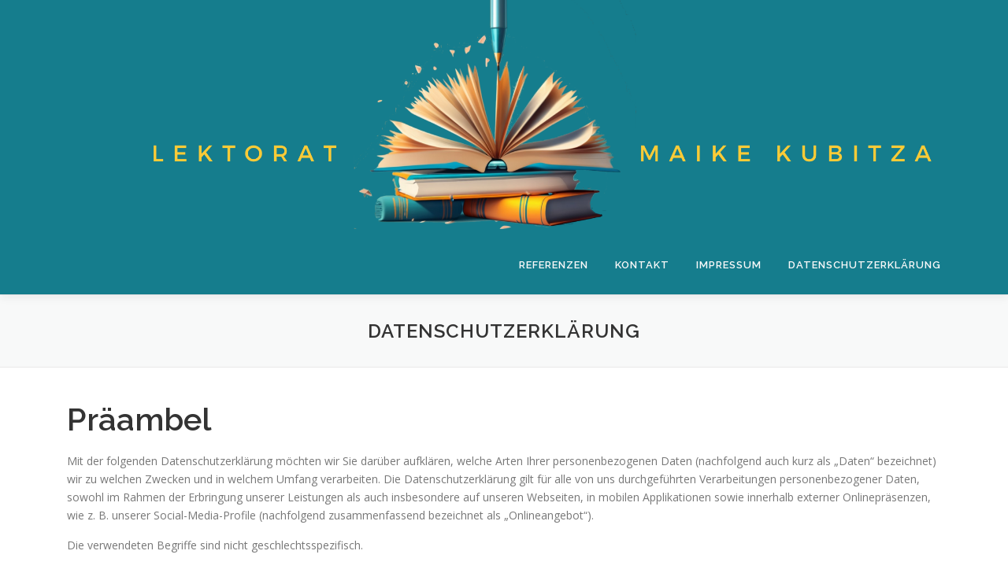

--- FILE ---
content_type: text/html; charset=UTF-8
request_url: http://lektorat.buecherhausen.de/datenschutzerklaerung/
body_size: 16933
content:
<!DOCTYPE html>
<html lang="de">
<head>
<meta charset="UTF-8">
<meta name="viewport" content="width=device-width, initial-scale=1">
<link rel="profile" href="http://gmpg.org/xfn/11">
<title>Datenschutzerklärung &#8211; Lektorat Maike Kubitza</title>
<meta name='robots' content='max-image-preview:large' />
<link rel='dns-prefetch' href='//fonts.googleapis.com' />
<link rel="alternate" type="application/rss+xml" title="Lektorat Maike Kubitza &raquo; Feed" href="http://lektorat.buecherhausen.de/feed/" />
<link rel="alternate" type="application/rss+xml" title="Lektorat Maike Kubitza &raquo; Kommentar-Feed" href="http://lektorat.buecherhausen.de/comments/feed/" />
<script type="text/javascript">
window._wpemojiSettings = {"baseUrl":"https:\/\/s.w.org\/images\/core\/emoji\/14.0.0\/72x72\/","ext":".png","svgUrl":"https:\/\/s.w.org\/images\/core\/emoji\/14.0.0\/svg\/","svgExt":".svg","source":{"concatemoji":"http:\/\/lektorat.buecherhausen.de\/wp-includes\/js\/wp-emoji-release.min.js?ver=6.3.7"}};
/*! This file is auto-generated */
!function(i,n){var o,s,e;function c(e){try{var t={supportTests:e,timestamp:(new Date).valueOf()};sessionStorage.setItem(o,JSON.stringify(t))}catch(e){}}function p(e,t,n){e.clearRect(0,0,e.canvas.width,e.canvas.height),e.fillText(t,0,0);var t=new Uint32Array(e.getImageData(0,0,e.canvas.width,e.canvas.height).data),r=(e.clearRect(0,0,e.canvas.width,e.canvas.height),e.fillText(n,0,0),new Uint32Array(e.getImageData(0,0,e.canvas.width,e.canvas.height).data));return t.every(function(e,t){return e===r[t]})}function u(e,t,n){switch(t){case"flag":return n(e,"\ud83c\udff3\ufe0f\u200d\u26a7\ufe0f","\ud83c\udff3\ufe0f\u200b\u26a7\ufe0f")?!1:!n(e,"\ud83c\uddfa\ud83c\uddf3","\ud83c\uddfa\u200b\ud83c\uddf3")&&!n(e,"\ud83c\udff4\udb40\udc67\udb40\udc62\udb40\udc65\udb40\udc6e\udb40\udc67\udb40\udc7f","\ud83c\udff4\u200b\udb40\udc67\u200b\udb40\udc62\u200b\udb40\udc65\u200b\udb40\udc6e\u200b\udb40\udc67\u200b\udb40\udc7f");case"emoji":return!n(e,"\ud83e\udef1\ud83c\udffb\u200d\ud83e\udef2\ud83c\udfff","\ud83e\udef1\ud83c\udffb\u200b\ud83e\udef2\ud83c\udfff")}return!1}function f(e,t,n){var r="undefined"!=typeof WorkerGlobalScope&&self instanceof WorkerGlobalScope?new OffscreenCanvas(300,150):i.createElement("canvas"),a=r.getContext("2d",{willReadFrequently:!0}),o=(a.textBaseline="top",a.font="600 32px Arial",{});return e.forEach(function(e){o[e]=t(a,e,n)}),o}function t(e){var t=i.createElement("script");t.src=e,t.defer=!0,i.head.appendChild(t)}"undefined"!=typeof Promise&&(o="wpEmojiSettingsSupports",s=["flag","emoji"],n.supports={everything:!0,everythingExceptFlag:!0},e=new Promise(function(e){i.addEventListener("DOMContentLoaded",e,{once:!0})}),new Promise(function(t){var n=function(){try{var e=JSON.parse(sessionStorage.getItem(o));if("object"==typeof e&&"number"==typeof e.timestamp&&(new Date).valueOf()<e.timestamp+604800&&"object"==typeof e.supportTests)return e.supportTests}catch(e){}return null}();if(!n){if("undefined"!=typeof Worker&&"undefined"!=typeof OffscreenCanvas&&"undefined"!=typeof URL&&URL.createObjectURL&&"undefined"!=typeof Blob)try{var e="postMessage("+f.toString()+"("+[JSON.stringify(s),u.toString(),p.toString()].join(",")+"));",r=new Blob([e],{type:"text/javascript"}),a=new Worker(URL.createObjectURL(r),{name:"wpTestEmojiSupports"});return void(a.onmessage=function(e){c(n=e.data),a.terminate(),t(n)})}catch(e){}c(n=f(s,u,p))}t(n)}).then(function(e){for(var t in e)n.supports[t]=e[t],n.supports.everything=n.supports.everything&&n.supports[t],"flag"!==t&&(n.supports.everythingExceptFlag=n.supports.everythingExceptFlag&&n.supports[t]);n.supports.everythingExceptFlag=n.supports.everythingExceptFlag&&!n.supports.flag,n.DOMReady=!1,n.readyCallback=function(){n.DOMReady=!0}}).then(function(){return e}).then(function(){var e;n.supports.everything||(n.readyCallback(),(e=n.source||{}).concatemoji?t(e.concatemoji):e.wpemoji&&e.twemoji&&(t(e.twemoji),t(e.wpemoji)))}))}((window,document),window._wpemojiSettings);
</script>
<style type="text/css">
img.wp-smiley,
img.emoji {
	display: inline !important;
	border: none !important;
	box-shadow: none !important;
	height: 1em !important;
	width: 1em !important;
	margin: 0 0.07em !important;
	vertical-align: -0.1em !important;
	background: none !important;
	padding: 0 !important;
}
</style>
	<link rel='stylesheet' id='wp-block-library-css' href='http://lektorat.buecherhausen.de/wp-includes/css/dist/block-library/style.min.css?ver=6.3.7' type='text/css' media='all' />
<style id='wp-block-library-theme-inline-css' type='text/css'>
.wp-block-audio figcaption{color:#555;font-size:13px;text-align:center}.is-dark-theme .wp-block-audio figcaption{color:hsla(0,0%,100%,.65)}.wp-block-audio{margin:0 0 1em}.wp-block-code{border:1px solid #ccc;border-radius:4px;font-family:Menlo,Consolas,monaco,monospace;padding:.8em 1em}.wp-block-embed figcaption{color:#555;font-size:13px;text-align:center}.is-dark-theme .wp-block-embed figcaption{color:hsla(0,0%,100%,.65)}.wp-block-embed{margin:0 0 1em}.blocks-gallery-caption{color:#555;font-size:13px;text-align:center}.is-dark-theme .blocks-gallery-caption{color:hsla(0,0%,100%,.65)}.wp-block-image figcaption{color:#555;font-size:13px;text-align:center}.is-dark-theme .wp-block-image figcaption{color:hsla(0,0%,100%,.65)}.wp-block-image{margin:0 0 1em}.wp-block-pullquote{border-bottom:4px solid;border-top:4px solid;color:currentColor;margin-bottom:1.75em}.wp-block-pullquote cite,.wp-block-pullquote footer,.wp-block-pullquote__citation{color:currentColor;font-size:.8125em;font-style:normal;text-transform:uppercase}.wp-block-quote{border-left:.25em solid;margin:0 0 1.75em;padding-left:1em}.wp-block-quote cite,.wp-block-quote footer{color:currentColor;font-size:.8125em;font-style:normal;position:relative}.wp-block-quote.has-text-align-right{border-left:none;border-right:.25em solid;padding-left:0;padding-right:1em}.wp-block-quote.has-text-align-center{border:none;padding-left:0}.wp-block-quote.is-large,.wp-block-quote.is-style-large,.wp-block-quote.is-style-plain{border:none}.wp-block-search .wp-block-search__label{font-weight:700}.wp-block-search__button{border:1px solid #ccc;padding:.375em .625em}:where(.wp-block-group.has-background){padding:1.25em 2.375em}.wp-block-separator.has-css-opacity{opacity:.4}.wp-block-separator{border:none;border-bottom:2px solid;margin-left:auto;margin-right:auto}.wp-block-separator.has-alpha-channel-opacity{opacity:1}.wp-block-separator:not(.is-style-wide):not(.is-style-dots){width:100px}.wp-block-separator.has-background:not(.is-style-dots){border-bottom:none;height:1px}.wp-block-separator.has-background:not(.is-style-wide):not(.is-style-dots){height:2px}.wp-block-table{margin:0 0 1em}.wp-block-table td,.wp-block-table th{word-break:normal}.wp-block-table figcaption{color:#555;font-size:13px;text-align:center}.is-dark-theme .wp-block-table figcaption{color:hsla(0,0%,100%,.65)}.wp-block-video figcaption{color:#555;font-size:13px;text-align:center}.is-dark-theme .wp-block-video figcaption{color:hsla(0,0%,100%,.65)}.wp-block-video{margin:0 0 1em}.wp-block-template-part.has-background{margin-bottom:0;margin-top:0;padding:1.25em 2.375em}
</style>
<style id='classic-theme-styles-inline-css' type='text/css'>
/*! This file is auto-generated */
.wp-block-button__link{color:#fff;background-color:#32373c;border-radius:9999px;box-shadow:none;text-decoration:none;padding:calc(.667em + 2px) calc(1.333em + 2px);font-size:1.125em}.wp-block-file__button{background:#32373c;color:#fff;text-decoration:none}
</style>
<style id='global-styles-inline-css' type='text/css'>
body{--wp--preset--color--black: #000000;--wp--preset--color--cyan-bluish-gray: #abb8c3;--wp--preset--color--white: #ffffff;--wp--preset--color--pale-pink: #f78da7;--wp--preset--color--vivid-red: #cf2e2e;--wp--preset--color--luminous-vivid-orange: #ff6900;--wp--preset--color--luminous-vivid-amber: #fcb900;--wp--preset--color--light-green-cyan: #7bdcb5;--wp--preset--color--vivid-green-cyan: #00d084;--wp--preset--color--pale-cyan-blue: #8ed1fc;--wp--preset--color--vivid-cyan-blue: #0693e3;--wp--preset--color--vivid-purple: #9b51e0;--wp--preset--gradient--vivid-cyan-blue-to-vivid-purple: linear-gradient(135deg,rgba(6,147,227,1) 0%,rgb(155,81,224) 100%);--wp--preset--gradient--light-green-cyan-to-vivid-green-cyan: linear-gradient(135deg,rgb(122,220,180) 0%,rgb(0,208,130) 100%);--wp--preset--gradient--luminous-vivid-amber-to-luminous-vivid-orange: linear-gradient(135deg,rgba(252,185,0,1) 0%,rgba(255,105,0,1) 100%);--wp--preset--gradient--luminous-vivid-orange-to-vivid-red: linear-gradient(135deg,rgba(255,105,0,1) 0%,rgb(207,46,46) 100%);--wp--preset--gradient--very-light-gray-to-cyan-bluish-gray: linear-gradient(135deg,rgb(238,238,238) 0%,rgb(169,184,195) 100%);--wp--preset--gradient--cool-to-warm-spectrum: linear-gradient(135deg,rgb(74,234,220) 0%,rgb(151,120,209) 20%,rgb(207,42,186) 40%,rgb(238,44,130) 60%,rgb(251,105,98) 80%,rgb(254,248,76) 100%);--wp--preset--gradient--blush-light-purple: linear-gradient(135deg,rgb(255,206,236) 0%,rgb(152,150,240) 100%);--wp--preset--gradient--blush-bordeaux: linear-gradient(135deg,rgb(254,205,165) 0%,rgb(254,45,45) 50%,rgb(107,0,62) 100%);--wp--preset--gradient--luminous-dusk: linear-gradient(135deg,rgb(255,203,112) 0%,rgb(199,81,192) 50%,rgb(65,88,208) 100%);--wp--preset--gradient--pale-ocean: linear-gradient(135deg,rgb(255,245,203) 0%,rgb(182,227,212) 50%,rgb(51,167,181) 100%);--wp--preset--gradient--electric-grass: linear-gradient(135deg,rgb(202,248,128) 0%,rgb(113,206,126) 100%);--wp--preset--gradient--midnight: linear-gradient(135deg,rgb(2,3,129) 0%,rgb(40,116,252) 100%);--wp--preset--font-size--small: 13px;--wp--preset--font-size--medium: 20px;--wp--preset--font-size--large: 36px;--wp--preset--font-size--x-large: 42px;--wp--preset--spacing--20: 0.44rem;--wp--preset--spacing--30: 0.67rem;--wp--preset--spacing--40: 1rem;--wp--preset--spacing--50: 1.5rem;--wp--preset--spacing--60: 2.25rem;--wp--preset--spacing--70: 3.38rem;--wp--preset--spacing--80: 5.06rem;--wp--preset--shadow--natural: 6px 6px 9px rgba(0, 0, 0, 0.2);--wp--preset--shadow--deep: 12px 12px 50px rgba(0, 0, 0, 0.4);--wp--preset--shadow--sharp: 6px 6px 0px rgba(0, 0, 0, 0.2);--wp--preset--shadow--outlined: 6px 6px 0px -3px rgba(255, 255, 255, 1), 6px 6px rgba(0, 0, 0, 1);--wp--preset--shadow--crisp: 6px 6px 0px rgba(0, 0, 0, 1);}:where(.is-layout-flex){gap: 0.5em;}:where(.is-layout-grid){gap: 0.5em;}body .is-layout-flow > .alignleft{float: left;margin-inline-start: 0;margin-inline-end: 2em;}body .is-layout-flow > .alignright{float: right;margin-inline-start: 2em;margin-inline-end: 0;}body .is-layout-flow > .aligncenter{margin-left: auto !important;margin-right: auto !important;}body .is-layout-constrained > .alignleft{float: left;margin-inline-start: 0;margin-inline-end: 2em;}body .is-layout-constrained > .alignright{float: right;margin-inline-start: 2em;margin-inline-end: 0;}body .is-layout-constrained > .aligncenter{margin-left: auto !important;margin-right: auto !important;}body .is-layout-constrained > :where(:not(.alignleft):not(.alignright):not(.alignfull)){max-width: var(--wp--style--global--content-size);margin-left: auto !important;margin-right: auto !important;}body .is-layout-constrained > .alignwide{max-width: var(--wp--style--global--wide-size);}body .is-layout-flex{display: flex;}body .is-layout-flex{flex-wrap: wrap;align-items: center;}body .is-layout-flex > *{margin: 0;}body .is-layout-grid{display: grid;}body .is-layout-grid > *{margin: 0;}:where(.wp-block-columns.is-layout-flex){gap: 2em;}:where(.wp-block-columns.is-layout-grid){gap: 2em;}:where(.wp-block-post-template.is-layout-flex){gap: 1.25em;}:where(.wp-block-post-template.is-layout-grid){gap: 1.25em;}.has-black-color{color: var(--wp--preset--color--black) !important;}.has-cyan-bluish-gray-color{color: var(--wp--preset--color--cyan-bluish-gray) !important;}.has-white-color{color: var(--wp--preset--color--white) !important;}.has-pale-pink-color{color: var(--wp--preset--color--pale-pink) !important;}.has-vivid-red-color{color: var(--wp--preset--color--vivid-red) !important;}.has-luminous-vivid-orange-color{color: var(--wp--preset--color--luminous-vivid-orange) !important;}.has-luminous-vivid-amber-color{color: var(--wp--preset--color--luminous-vivid-amber) !important;}.has-light-green-cyan-color{color: var(--wp--preset--color--light-green-cyan) !important;}.has-vivid-green-cyan-color{color: var(--wp--preset--color--vivid-green-cyan) !important;}.has-pale-cyan-blue-color{color: var(--wp--preset--color--pale-cyan-blue) !important;}.has-vivid-cyan-blue-color{color: var(--wp--preset--color--vivid-cyan-blue) !important;}.has-vivid-purple-color{color: var(--wp--preset--color--vivid-purple) !important;}.has-black-background-color{background-color: var(--wp--preset--color--black) !important;}.has-cyan-bluish-gray-background-color{background-color: var(--wp--preset--color--cyan-bluish-gray) !important;}.has-white-background-color{background-color: var(--wp--preset--color--white) !important;}.has-pale-pink-background-color{background-color: var(--wp--preset--color--pale-pink) !important;}.has-vivid-red-background-color{background-color: var(--wp--preset--color--vivid-red) !important;}.has-luminous-vivid-orange-background-color{background-color: var(--wp--preset--color--luminous-vivid-orange) !important;}.has-luminous-vivid-amber-background-color{background-color: var(--wp--preset--color--luminous-vivid-amber) !important;}.has-light-green-cyan-background-color{background-color: var(--wp--preset--color--light-green-cyan) !important;}.has-vivid-green-cyan-background-color{background-color: var(--wp--preset--color--vivid-green-cyan) !important;}.has-pale-cyan-blue-background-color{background-color: var(--wp--preset--color--pale-cyan-blue) !important;}.has-vivid-cyan-blue-background-color{background-color: var(--wp--preset--color--vivid-cyan-blue) !important;}.has-vivid-purple-background-color{background-color: var(--wp--preset--color--vivid-purple) !important;}.has-black-border-color{border-color: var(--wp--preset--color--black) !important;}.has-cyan-bluish-gray-border-color{border-color: var(--wp--preset--color--cyan-bluish-gray) !important;}.has-white-border-color{border-color: var(--wp--preset--color--white) !important;}.has-pale-pink-border-color{border-color: var(--wp--preset--color--pale-pink) !important;}.has-vivid-red-border-color{border-color: var(--wp--preset--color--vivid-red) !important;}.has-luminous-vivid-orange-border-color{border-color: var(--wp--preset--color--luminous-vivid-orange) !important;}.has-luminous-vivid-amber-border-color{border-color: var(--wp--preset--color--luminous-vivid-amber) !important;}.has-light-green-cyan-border-color{border-color: var(--wp--preset--color--light-green-cyan) !important;}.has-vivid-green-cyan-border-color{border-color: var(--wp--preset--color--vivid-green-cyan) !important;}.has-pale-cyan-blue-border-color{border-color: var(--wp--preset--color--pale-cyan-blue) !important;}.has-vivid-cyan-blue-border-color{border-color: var(--wp--preset--color--vivid-cyan-blue) !important;}.has-vivid-purple-border-color{border-color: var(--wp--preset--color--vivid-purple) !important;}.has-vivid-cyan-blue-to-vivid-purple-gradient-background{background: var(--wp--preset--gradient--vivid-cyan-blue-to-vivid-purple) !important;}.has-light-green-cyan-to-vivid-green-cyan-gradient-background{background: var(--wp--preset--gradient--light-green-cyan-to-vivid-green-cyan) !important;}.has-luminous-vivid-amber-to-luminous-vivid-orange-gradient-background{background: var(--wp--preset--gradient--luminous-vivid-amber-to-luminous-vivid-orange) !important;}.has-luminous-vivid-orange-to-vivid-red-gradient-background{background: var(--wp--preset--gradient--luminous-vivid-orange-to-vivid-red) !important;}.has-very-light-gray-to-cyan-bluish-gray-gradient-background{background: var(--wp--preset--gradient--very-light-gray-to-cyan-bluish-gray) !important;}.has-cool-to-warm-spectrum-gradient-background{background: var(--wp--preset--gradient--cool-to-warm-spectrum) !important;}.has-blush-light-purple-gradient-background{background: var(--wp--preset--gradient--blush-light-purple) !important;}.has-blush-bordeaux-gradient-background{background: var(--wp--preset--gradient--blush-bordeaux) !important;}.has-luminous-dusk-gradient-background{background: var(--wp--preset--gradient--luminous-dusk) !important;}.has-pale-ocean-gradient-background{background: var(--wp--preset--gradient--pale-ocean) !important;}.has-electric-grass-gradient-background{background: var(--wp--preset--gradient--electric-grass) !important;}.has-midnight-gradient-background{background: var(--wp--preset--gradient--midnight) !important;}.has-small-font-size{font-size: var(--wp--preset--font-size--small) !important;}.has-medium-font-size{font-size: var(--wp--preset--font-size--medium) !important;}.has-large-font-size{font-size: var(--wp--preset--font-size--large) !important;}.has-x-large-font-size{font-size: var(--wp--preset--font-size--x-large) !important;}
.wp-block-navigation a:where(:not(.wp-element-button)){color: inherit;}
:where(.wp-block-post-template.is-layout-flex){gap: 1.25em;}:where(.wp-block-post-template.is-layout-grid){gap: 1.25em;}
:where(.wp-block-columns.is-layout-flex){gap: 2em;}:where(.wp-block-columns.is-layout-grid){gap: 2em;}
.wp-block-pullquote{font-size: 1.5em;line-height: 1.6;}
</style>
<link rel='stylesheet' id='onepress-fonts-css' href='https://fonts.googleapis.com/css?family=Raleway%3A400%2C500%2C600%2C700%2C300%2C100%2C800%2C900%7COpen+Sans%3A400%2C300%2C300italic%2C400italic%2C600%2C600italic%2C700%2C700italic&#038;subset=latin%2Clatin-ext&#038;display=swap&#038;ver=2.3.12' type='text/css' media='all' />
<link rel='stylesheet' id='onepress-animate-css' href='http://lektorat.buecherhausen.de/wp-content/themes/onepress/assets/css/animate.min.css?ver=2.3.12' type='text/css' media='all' />
<link rel='stylesheet' id='onepress-fa-css' href='http://lektorat.buecherhausen.de/wp-content/themes/onepress/assets/fontawesome-v6/css/all.min.css?ver=6.5.1' type='text/css' media='all' />
<link rel='stylesheet' id='onepress-fa-shims-css' href='http://lektorat.buecherhausen.de/wp-content/themes/onepress/assets/fontawesome-v6/css/v4-shims.min.css?ver=6.5.1' type='text/css' media='all' />
<link rel='stylesheet' id='onepress-bootstrap-css' href='http://lektorat.buecherhausen.de/wp-content/themes/onepress/assets/css/bootstrap.min.css?ver=2.3.12' type='text/css' media='all' />
<link rel='stylesheet' id='onepress-style-css' href='http://lektorat.buecherhausen.de/wp-content/themes/onepress/style.css?ver=6.3.7' type='text/css' media='all' />
<style id='onepress-style-inline-css' type='text/css'>
#main .video-section section.hero-slideshow-wrapper{background:transparent}.hero-slideshow-wrapper:after{position:absolute;top:0px;left:0px;width:100%;height:100%;background-color:rgba(0,0,0,0.3);display:block;content:""}#parallax-hero .jarallax-container .parallax-bg:before{background-color:rgba(0,0,0,0.3)}.body-desktop .parallax-hero .hero-slideshow-wrapper:after{display:none!important}#parallax-hero>.parallax-bg::before{background-color:rgba(0,0,0,0.3);opacity:1}.body-desktop .parallax-hero .hero-slideshow-wrapper:after{display:none!important}a,.screen-reader-text:hover,.screen-reader-text:active,.screen-reader-text:focus,.header-social a,.onepress-menu a:hover,.onepress-menu ul li a:hover,.onepress-menu li.onepress-current-item>a,.onepress-menu ul li.current-menu-item>a,.onepress-menu>li a.menu-actived,.onepress-menu.onepress-menu-mobile li.onepress-current-item>a,.site-footer a,.site-footer .footer-social a:hover,.site-footer .btt a:hover,.highlight,#comments .comment .comment-wrapper .comment-meta .comment-time:hover,#comments .comment .comment-wrapper .comment-meta .comment-reply-link:hover,#comments .comment .comment-wrapper .comment-meta .comment-edit-link:hover,.btn-theme-primary-outline,.sidebar .widget a:hover,.section-services .service-item .service-image i,.counter_item .counter__number,.team-member .member-thumb .member-profile a:hover,.icon-background-default{color:#157d8d}input[type="reset"],input[type="submit"],input[type="submit"],input[type="reset"]:hover,input[type="submit"]:hover,input[type="submit"]:hover .nav-links a:hover,.btn-theme-primary,.btn-theme-primary-outline:hover,.section-testimonials .card-theme-primary,.woocommerce #respond input#submit,.woocommerce a.button,.woocommerce button.button,.woocommerce input.button,.woocommerce button.button.alt,.pirate-forms-submit-button,.pirate-forms-submit-button:hover,input[type="reset"],input[type="submit"],input[type="submit"],.pirate-forms-submit-button,.contact-form div.wpforms-container-full .wpforms-form .wpforms-submit,.contact-form div.wpforms-container-full .wpforms-form .wpforms-submit:hover,.nav-links a:hover,.nav-links a.current,.nav-links .page-numbers:hover,.nav-links .page-numbers.current{background:#157d8d}.btn-theme-primary-outline,.btn-theme-primary-outline:hover,.pricing__item:hover,.section-testimonials .card-theme-primary,.entry-content blockquote{border-color:#157d8d}.page-header:not(.page--cover){text-align:center}.site-header,.is-transparent .site-header.header-fixed{background:#157d8d;border-bottom:0px none}.onepress-menu>li>a{color:#f9f9f9}.onepress-menu>li>a:hover,.onepress-menu>li.onepress-current-item>a{color:#fbcb37;-webkit-transition:all 0.5s ease-in-out;-moz-transition:all 0.5s ease-in-out;-o-transition:all 0.5s ease-in-out;transition:all 0.5s ease-in-out}#page .site-branding .site-title,#page .site-branding .site-text-logo{color:#ffffff}#footer-widgets{}.gallery-carousel .g-item{padding:0px 10px}.gallery-carousel-wrap{margin-left:-10px;margin-right:-10px}.gallery-grid .g-item,.gallery-masonry .g-item .inner{padding:10px}.gallery-grid-wrap,.gallery-masonry-wrap{margin-left:-10px;margin-right:-10px}.gallery-justified-wrap{margin-left:-20px;margin-right:-20px}
</style>
<link rel='stylesheet' id='onepress-gallery-lightgallery-css' href='http://lektorat.buecherhausen.de/wp-content/themes/onepress/assets/css/lightgallery.css?ver=6.3.7' type='text/css' media='all' />
<script type='text/javascript' src='http://lektorat.buecherhausen.de/wp-includes/js/jquery/jquery.min.js?ver=3.7.0' id='jquery-core-js'></script>
<script type='text/javascript' src='http://lektorat.buecherhausen.de/wp-includes/js/jquery/jquery-migrate.min.js?ver=3.4.1' id='jquery-migrate-js'></script>
<link rel="https://api.w.org/" href="http://lektorat.buecherhausen.de/wp-json/" /><link rel="alternate" type="application/json" href="http://lektorat.buecherhausen.de/wp-json/wp/v2/pages/157" /><link rel="EditURI" type="application/rsd+xml" title="RSD" href="http://lektorat.buecherhausen.de/xmlrpc.php?rsd" />
<meta name="generator" content="WordPress 6.3.7" />
<link rel="canonical" href="http://lektorat.buecherhausen.de/datenschutzerklaerung/" />
<link rel='shortlink' href='http://lektorat.buecherhausen.de/?p=157' />
<link rel="alternate" type="application/json+oembed" href="http://lektorat.buecherhausen.de/wp-json/oembed/1.0/embed?url=http%3A%2F%2Flektorat.buecherhausen.de%2Fdatenschutzerklaerung%2F" />
<link rel="alternate" type="text/xml+oembed" href="http://lektorat.buecherhausen.de/wp-json/oembed/1.0/embed?url=http%3A%2F%2Flektorat.buecherhausen.de%2Fdatenschutzerklaerung%2F&#038;format=xml" />
<style type="text/css">.recentcomments a{display:inline !important;padding:0 !important;margin:0 !important;}</style></head>

<body class="page-template-default page page-id-157 wp-custom-logo">
<div id="page" class="hfeed site">
	<a class="skip-link screen-reader-text" href="#content">Zum Inhalt springen</a>
	<div id="header-section" class="h-on-top no-transparent">		<header id="masthead" class="site-header header-contained no-sticky no-scroll no-t h-on-top" role="banner">
			<div class="container">
				<div class="site-branding">
				<div class="site-brand-inner has-logo-img no-desc"><div class="site-logo-div"><a href="http://lektorat.buecherhausen.de/" class="custom-logo-link  no-t-logo" rel="home"><img width="2000" height="538" src="http://lektorat.buecherhausen.de/wp-content/uploads/2023/10/cropped-Header-Lektorat-grosse-Schrift.png" class="custom-logo" alt="Lektorat Maike Kubitza" /></a></div></div>				</div>
				<div class="header-right-wrapper">
					<a href="#0" id="nav-toggle">Menü<span></span></a>
					<nav id="site-navigation" class="main-navigation" role="navigation">
						<ul class="onepress-menu">
							<li id="menu-item-145" class="menu-item menu-item-type-post_type menu-item-object-page menu-item-145"><a href="http://lektorat.buecherhausen.de/referenzen/">Referenzen</a></li>
<li id="menu-item-61" class="menu-item menu-item-type-post_type menu-item-object-page menu-item-home menu-item-61"><a href="http://lektorat.buecherhausen.de/">Kontakt</a></li>
<li id="menu-item-66" class="menu-item menu-item-type-post_type menu-item-object-page menu-item-66"><a href="http://lektorat.buecherhausen.de/impressum/">Impressum</a></li>
<li id="menu-item-159" class="menu-item menu-item-type-post_type menu-item-object-page current-menu-item page_item page-item-157 current_page_item menu-item-159"><a href="http://lektorat.buecherhausen.de/datenschutzerklaerung/" aria-current="page">Datenschutzerklärung</a></li>
						</ul>
					</nav>
					
				</div>
			</div>
		</header>
		</div>					<div class="page-header">
				<div class="container">
					<h1 class="entry-title">Datenschutzerklärung</h1>				</div>
			</div>
					<div id="content" class="site-content">
        		<div id="content-inside" class="container no-sidebar">
			<div id="primary" class="content-area">
				<main id="main" class="site-main" role="main">

					
						
<article id="post-157" class="post-157 page type-page status-publish hentry">
	<header class="entry-header">
			</header>

	<div class="entry-content">
		
<h1 class="wp-block-heading">Präambel</h1>



<p>Mit der folgenden Datenschutzerklärung möchten wir Sie darüber aufklären, welche Arten Ihrer personenbezogenen Daten (nachfolgend auch kurz als &#8222;Daten&#8220; bezeichnet) wir zu welchen Zwecken und in welchem Umfang verarbeiten. Die Datenschutzerklärung gilt für alle von uns durchgeführten Verarbeitungen personenbezogener Daten, sowohl im Rahmen der Erbringung unserer Leistungen als auch insbesondere auf unseren Webseiten, in mobilen Applikationen sowie innerhalb externer Onlinepräsenzen, wie z.&nbsp;B. unserer Social-Media-Profile (nachfolgend zusammenfassend bezeichnet als &#8222;Onlineangebot&#8220;).</p>



<p>Die verwendeten Begriffe sind nicht geschlechtsspezifisch.</p>



<p>Stand: 21. Januar 2024</p>



<h2 class="wp-block-heading">Inhaltsübersicht</h2>



<ul>
<li><a href="#m716">Präambel</a></li>



<li><a href="#m3">Verantwortlicher</a></li>



<li><a href="#mOverview">Übersicht der Verarbeitungen</a></li>



<li><a href="#m2427">Maßgebliche Rechtsgrundlagen</a></li>



<li><a href="#m27">Sicherheitsmaßnahmen</a></li>



<li><a href="#m10">Rechte der betroffenen Personen</a></li>



<li><a href="#m134">Einsatz von Cookies</a></li>



<li><a href="#m317">Geschäftliche Leistungen</a></li>



<li><a href="#m225">Bereitstellung des Onlineangebotes und Webhosting</a></li>



<li><a href="#m263">Webanalyse, Monitoring und Optimierung</a></li>
</ul>



<h2 class="wp-block-heading" id="m3">Verantwortlicher</h2>



<p>Maike Kubitza<br>Augsburger Straße 16<br>14612 Falkensee E-Mail-Adresse: <a href="mailto:lektorat@buecherhausen.de">lektorat@buecherhausen.de</a> Impressum: <a href="http://lektorat.buecherhausen.de/impressum/" target="_blank" rel="noreferrer noopener">http://lektorat.buecherhausen.de/impressum/</a></p>



<h2 class="wp-block-heading" id="mOverview">Übersicht der Verarbeitungen</h2>



<p>Die nachfolgende Übersicht fasst die Arten der verarbeiteten Daten und die Zwecke ihrer Verarbeitung zusammen und verweist auf die betroffenen Personen.</p>



<h3 class="wp-block-heading">Arten der verarbeiteten Daten</h3>



<ul>
<li>Bestandsdaten.</li>



<li>Zahlungsdaten.</li>



<li>Kontaktdaten.</li>



<li>Vertragsdaten.</li>



<li>Nutzungsdaten.</li>



<li>Meta-, Kommunikations- und Verfahrensdaten.</li>
</ul>



<h3 class="wp-block-heading">Kategorien betroffener Personen</h3>



<ul>
<li>Interessenten.</li>



<li>Nutzer.</li>



<li>Geschäfts- und Vertragspartner.</li>
</ul>



<h3 class="wp-block-heading">Zwecke der Verarbeitung</h3>



<ul>
<li>Erbringung vertraglicher Leistungen und Erfüllung vertraglicher Pflichten.</li>



<li>Kontaktanfragen und Kommunikation.</li>



<li>Sicherheitsmaßnahmen.</li>



<li>Reichweitenmessung.</li>



<li>Büro- und Organisationsverfahren.</li>



<li>Verwaltung und Beantwortung von Anfragen.</li>



<li>Profile mit nutzerbezogenen Informationen.</li>



<li>Bereitstellung unseres Onlineangebotes und Nutzerfreundlichkeit.</li>



<li>Informationstechnische Infrastruktur.</li>
</ul>



<h2 class="wp-block-heading" id="m2427">Maßgebliche Rechtsgrundlagen</h2>



<p><strong>Maßgebliche Rechtsgrundlagen nach der DSGVO: </strong>Im Folgenden erhalten Sie eine Übersicht der Rechtsgrundlagen der DSGVO, auf deren Basis wir personenbezogene Daten verarbeiten. Bitte nehmen Sie zur Kenntnis, dass neben den Regelungen der DSGVO nationale Datenschutzvorgaben in Ihrem bzw. unserem Wohn- oder Sitzland gelten können. Sollten ferner im Einzelfall speziellere Rechtsgrundlagen maßgeblich sein, teilen wir Ihnen diese in der Datenschutzerklärung mit.</p>



<ul>
<li><strong>Einwilligung (Art. 6 Abs. 1 S. 1 lit. a) DSGVO)</strong> &#8211; Die betroffene Person hat ihre Einwilligung in die Verarbeitung der sie betreffenden personenbezogenen Daten für einen spezifischen Zweck oder mehrere bestimmte Zwecke gegeben.</li>



<li><strong>Vertragserfüllung und vorvertragliche Anfragen (Art. 6 Abs. 1 S. 1 lit. b) DSGVO)</strong> &#8211; Die Verarbeitung ist für die Erfüllung eines Vertrags, dessen Vertragspartei die betroffene Person ist, oder zur Durchführung vorvertraglicher Maßnahmen erforderlich, die auf Anfrage der betroffenen Person erfolgen.</li>



<li><strong>Rechtliche Verpflichtung (Art. 6 Abs. 1 S. 1 lit. c) DSGVO)</strong> &#8211; Die Verarbeitung ist zur Erfüllung einer rechtlichen Verpflichtung erforderlich, der der Verantwortliche unterliegt.</li>



<li><strong>Berechtigte Interessen (Art. 6 Abs. 1 S. 1 lit. f) DSGVO)</strong> &#8211; Die Verarbeitung ist zur Wahrung der berechtigten Interessen des Verantwortlichen oder eines Dritten erforderlich, sofern nicht die Interessen oder Grundrechte und Grundfreiheiten der betroffenen Person, die den Schutz personenbezogener Daten erfordern, überwiegen.</li>
</ul>



<p><strong>Nationale Datenschutzregelungen in Deutschland: </strong>Zusätzlich zu den Datenschutzregelungen der DSGVO gelten nationale Regelungen zum Datenschutz in Deutschland. Hierzu gehört insbesondere das Gesetz zum Schutz vor Missbrauch personenbezogener Daten bei der Datenverarbeitung (Bundesdatenschutzgesetz – BDSG). Das BDSG enthält insbesondere Spezialregelungen zum Recht auf Auskunft, zum Recht auf Löschung, zum Widerspruchsrecht, zur Verarbeitung besonderer Kategorien personenbezogener Daten, zur Verarbeitung für andere Zwecke und zur Übermittlung sowie automatisierten Entscheidungsfindung im Einzelfall einschließlich Profiling. Ferner können Landesdatenschutzgesetze der einzelnen Bundesländer zur Anwendung gelangen.</p>



<p><strong>Hinweis auf Geltung DSGVO und Schweizer DSG: </strong>Diese Datenschutzhinweise dienen sowohl der Informationserteilung nach dem schweizerischen Bundesgesetz über den Datenschutz (Schweizer DSG) als auch nach der Datenschutzgrundverordnung (DSGVO). Aus diesem Grund bitten wir Sie zu beachten, dass aufgrund der breiteren räumlichen Anwendung und Verständlichkeit die Begriffe der DSGVO verwendet werden. Insbesondere statt der im Schweizer DSG verwendeten Begriffe „Bearbeitung&#8220; von „Personendaten&#8220;, &#8222;überwiegendes Interesse&#8220; und &#8222;besonders schützenswerte Personendaten&#8220; werden die in der DSGVO verwendeten Begriffe „Verarbeitung&#8220; von „personenbezogenen Daten&#8220; sowie &#8222;berechtigtes Interesse&#8220; und &#8222;besondere Kategorien von Daten&#8220; verwendet. Die gesetzliche Bedeutung der Begriffe wird jedoch im Rahmen der Geltung des Schweizer DSG weiterhin nach dem Schweizer DSG bestimmt.</p>



<h2 class="wp-block-heading" id="m27">Sicherheitsmaßnahmen</h2>



<p>Wir treffen nach Maßgabe der gesetzlichen Vorgaben unter Berücksichtigung des Stands der Technik, der Implementierungskosten und der Art, des Umfangs, der Umstände und der Zwecke der Verarbeitung sowie der unterschiedlichen Eintrittswahrscheinlichkeiten und des Ausmaßes der Bedrohung der Rechte und Freiheiten natürlicher Personen geeignete technische und organisatorische Maßnahmen, um ein dem Risiko angemessenes Schutzniveau zu gewährleisten.</p>



<p>Zu den Maßnahmen gehören insbesondere die Sicherung der Vertraulichkeit, Integrität und Verfügbarkeit von Daten durch Kontrolle des physischen und elektronischen Zugangs zu den Daten als auch des sie betreffenden Zugriffs, der Eingabe, der Weitergabe, der Sicherung der Verfügbarkeit und ihrer Trennung. Des Weiteren haben wir Verfahren eingerichtet, die eine Wahrnehmung von Betroffenenrechten, die Löschung von Daten und Reaktionen auf die Gefährdung der Daten gewährleisten. Ferner berücksichtigen wir den Schutz personenbezogener Daten bereits bei der Entwicklung bzw. Auswahl von Hardware, Software sowie Verfahren entsprechend dem Prinzip des Datenschutzes, durch Technikgestaltung und durch datenschutzfreundliche Voreinstellungen.</p>



<p>TLS/SSL-Verschlüsselung (https): Um die Daten der Benutzer, die über unsere Online-Dienste übertragen werden, zu schützen, verwenden wir TLS/SSL-Verschlüsselung. Secure Sockets Layer (SSL) ist die Standardtechnologie zur Sicherung von Internetverbindungen durch Verschlüsselung der zwischen einer Website oder App und einem Browser (oder zwischen zwei Servern) übertragenen Daten. Transport Layer Security (TLS) ist eine aktualisierte und sicherere Version von SSL. Hyper Text Transfer Protocol Secure (HTTPS) wird in der URL angezeigt, wenn eine Website durch ein SSL/TLS-Zertifikat gesichert ist.</p>



<h2 class="wp-block-heading" id="m10">Rechte der betroffenen Personen</h2>



<p>Rechte der betroffenen Personen aus der DSGVO: Ihnen stehen als Betroffene nach der DSGVO verschiedene Rechte zu, die sich insbesondere aus Art. 15 bis 21 DSGVO ergeben:</p>



<ul>
<li><strong>Widerspruchsrecht: Sie haben das Recht, aus Gründen, die sich aus Ihrer besonderen Situation ergeben, jederzeit gegen die Verarbeitung der Sie betreffenden personenbezogenen Daten, die aufgrund von Art. 6 Abs. 1 lit. e oder f DSGVO erfolgt, Widerspruch einzulegen; dies gilt auch für ein auf diese Bestimmungen gestütztes Profiling. Werden die Sie betreffenden personenbezogenen Daten verarbeitet, um Direktwerbung zu betreiben, haben Sie das Recht, jederzeit Widerspruch gegen die Verarbeitung der Sie betreffenden personenbezogenen Daten zum Zwecke derartiger Werbung einzulegen; dies gilt auch für das Profiling, soweit es mit solcher Direktwerbung in Verbindung steht.</strong></li>



<li><strong>Widerrufsrecht bei Einwilligungen:</strong> Sie haben das Recht, erteilte Einwilligungen jederzeit zu widerrufen.</li>



<li><strong>Auskunftsrecht:</strong> Sie haben das Recht, eine Bestätigung darüber zu verlangen, ob betreffende Daten verarbeitet werden und auf Auskunft über diese Daten sowie auf weitere Informationen und Kopie der Daten entsprechend den gesetzlichen Vorgaben.</li>



<li><strong>Recht auf Berichtigung:</strong> Sie haben entsprechend den gesetzlichen Vorgaben das Recht, die Vervollständigung der Sie betreffenden Daten oder die Berichtigung der Sie betreffenden unrichtigen Daten zu verlangen.</li>



<li><strong>Recht auf Löschung und Einschränkung der Verarbeitung:</strong> Sie haben nach Maßgabe der gesetzlichen Vorgaben das Recht, zu verlangen, dass Sie betreffende Daten unverzüglich gelöscht werden, bzw. alternativ nach Maßgabe der gesetzlichen Vorgaben eine Einschränkung der Verarbeitung der Daten zu verlangen.</li>



<li><strong>Recht auf Datenübertragbarkeit:</strong> Sie haben das Recht, Sie betreffende Daten, die Sie uns bereitgestellt haben, nach Maßgabe der gesetzlichen Vorgaben in einem strukturierten, gängigen und maschinenlesbaren Format zu erhalten oder deren Übermittlung an einen anderen Verantwortlichen zu fordern.</li>



<li><strong>Beschwerde bei Aufsichtsbehörde:</strong> Sie haben unbeschadet eines anderweitigen verwaltungsrechtlichen oder gerichtlichen Rechtsbehelfs das Recht auf Beschwerde bei einer Aufsichtsbehörde, insbesondere in dem Mitgliedstaat ihres gewöhnlichen Aufenthaltsorts, ihres Arbeitsplatzes oder des Orts des mutmaßlichen Verstoßes, wenn Sie der Ansicht sind, dass die Verarbeitung der Sie betreffenden personenbezogenen Daten gegen die Vorgaben der DSGVO verstößt.</li>
</ul>



<h2 class="wp-block-heading" id="m134">Einsatz von Cookies</h2>



<p>Cookies sind kleine Textdateien, bzw. sonstige Speichervermerke, die Informationen auf Endgeräten speichern und Informationen aus den Endgeräten auslesen. Z.&nbsp;B. um den Login-Status in einem Nutzerkonto, einen Warenkorbinhalt in einem E-Shop, die aufgerufenen Inhalte oder verwendete Funktionen eines Onlineangebotes speichern. Cookies können ferner zu unterschiedlichen Zwecken eingesetzt werden, z.&nbsp;B. zu Zwecken der Funktionsfähigkeit, Sicherheit und Komfort von Onlineangeboten sowie der Erstellung von Analysen der Besucherströme.</p>



<p><strong>Hinweise zur Einwilligung: </strong>Wir setzen Cookies im Einklang mit den gesetzlichen Vorschriften ein. Daher holen wir von den Nutzern eine vorhergehende Einwilligung ein, außer wenn diese gesetzlich nicht gefordert ist. Eine Einwilligung ist insbesondere nicht notwendig, wenn das Speichern und das Auslesen der Informationen, also auch von Cookies, unbedingt erforderlich sind, um dem den Nutzern einen von ihnen ausdrücklich gewünschten Telemediendienst (also unser Onlineangebot) zur Verfügung zu stellen. Zu den unbedingt erforderlichen Cookies gehören in der Regel Cookies mit Funktionen, die der Anzeige und Lauffähigkeit des Onlineangebotes , dem Lastausgleich, der Sicherheit, der Speicherung der Präferenzen und Auswahlmöglichkeiten der Nutzer oder ähnlichen mit der Bereitstellung der Haupt- und Nebenfunktionen des von den Nutzern angeforderten Onlineangebotes zusammenhängenden Zwecken dienen. Die widerrufliche Einwilligung wird gegenüber den Nutzern deutlich kommuniziert und enthält die Informationen zu der jeweiligen Cookie-Nutzung.</p>



<p><strong>Hinweise zu datenschutzrechtlichen Rechtsgrundlagen: </strong>Auf welcher datenschutzrechtlichen Rechtsgrundlage wir die personenbezogenen Daten der Nutzer mit Hilfe von Cookies verarbeiten, hängt davon ab, ob wir Nutzer um eine Einwilligung bitten. Falls die Nutzer einwilligen, ist die Rechtsgrundlage der Verarbeitung Ihrer Daten die erklärte Einwilligung. Andernfalls werden die mithilfe von Cookies verarbeiteten Daten auf Grundlage unserer berechtigten Interessen (z.&nbsp;B. an einem betriebswirtschaftlichen Betrieb unseres Onlineangebotes und Verbesserung seiner Nutzbarkeit) verarbeitet oder, wenn dies im Rahmen der Erfüllung unserer vertraglichen Pflichten erfolgt, wenn der Einsatz von Cookies erforderlich ist, um unsere vertraglichen Verpflichtungen zu erfüllen. Zu welchen Zwecken die Cookies von uns verarbeitet werden, darüber klären wir im Laufe dieser Datenschutzerklärung oder im Rahmen von unseren Einwilligungs- und Verarbeitungsprozessen auf.</p>



<p><strong>Speicherdauer:&nbsp;</strong>Im Hinblick auf die Speicherdauer werden die folgenden Arten von Cookies unterschieden:</p>



<ul>
<li><strong>Temporäre Cookies (auch: Session- oder Sitzungs-Cookies):</strong>&nbsp;Temporäre Cookies werden spätestens gelöscht, nachdem ein Nutzer ein Online-Angebot verlassen und sein Endgerät (z.&nbsp;B. Browser oder mobile Applikation) geschlossen hat.</li>



<li><strong>Permanente Cookies:</strong> Permanente Cookies bleiben auch nach dem Schließen des Endgerätes gespeichert. So können beispielsweise der Login-Status gespeichert oder bevorzugte Inhalte direkt angezeigt werden, wenn der Nutzer eine Website erneut besucht. Ebenso können die mit Hilfe von Cookies erhobenen Daten der Nutzer zur Reichweitenmessung verwendet werden. Sofern wir Nutzern&nbsp;keine expliziten Angaben zur Art und Speicherdauer von Cookies mitteilen (z.&nbsp;B. im Rahmen der Einholung der Einwilligung), sollten Nutzer davon ausgehen, dass Cookies permanent sind und die Speicherdauer bis zu zwei Jahre betragen kann.</li>
</ul>



<p><strong>Allgemeine Hinweise zum Widerruf und Widerspruch (sog. &#8222;Opt-Out&#8220;): </strong>Nutzer können die von ihnen abgegebenen Einwilligungen jederzeit widerrufen und der Verarbeitung entsprechend den gesetzlichen Vorgaben widersprechen. Hierzu können Nutzer unter anderem die Verwendung von Cookies in den Einstellungen ihres Browsers einschränken (wobei dadurch auch die Funktionalität unseres Onlineangebotes eingeschränkt sein kann). Ein Widerspruch gegen die Verwendung von Cookies zu Online-Marketing-Zwecken kann auch über die Websites <a href="https://optout.aboutads.info/">https://optout.aboutads.info</a> und <a href="https://www.youronlinechoices.com/">https://www.youronlinechoices.com/</a> erklärt werden.</p>



<ul>
<li><strong>Rechtsgrundlagen:</strong> Berechtigte Interessen (Art. 6 Abs. 1 S. 1 lit. f) DSGVO). Einwilligung (Art. 6 Abs. 1 S. 1 lit. a) DSGVO).</li>
</ul>



<p><strong>Weitere Hinweise zu Verarbeitungsprozessen, Verfahren und Diensten:</strong></p>



<ul>
<li><strong>Verarbeitung von Cookie-Daten auf Grundlage einer Einwilligung: </strong>Wir setzen ein Verfahren zum Cookie-Einwilligungs-Management ein, in dessen Rahmen die Einwilligungen der Nutzer in den Einsatz von Cookies, bzw. der im Rahmen des Cookie-Einwilligungs-Management-Verfahrens genannten Verarbeitungen und Anbieter eingeholt sowie von den Nutzern verwaltet und widerrufen werden können. Hierbei wird die Einwilligungserklärung gespeichert, um deren Abfrage nicht erneut wiederholen zu müssen und die Einwilligung entsprechend der gesetzlichen Verpflichtung nachweisen zu können. Die Speicherung kann serverseitig und/oder in einem Cookie (sogenanntes Opt-In-Cookie, bzw. mithilfe vergleichbarer Technologien) erfolgen, um die Einwilligung einem Nutzer, bzw. dessen Gerät zuordnen zu können. Vorbehaltlich individueller Angaben zu den Anbietern von Cookie-Management-Diensten, gelten die folgenden Hinweise: Die Dauer der Speicherung der Einwilligung kann bis zu zwei Jahren betragen. Hierbei wird ein pseudonymer Nutzer-Identifikator gebildet und mit dem Zeitpunkt der Einwilligung, Angaben zur Reichweite der Einwilligung (z.&nbsp;B. welche Kategorien von Cookies und/oder Diensteanbieter) sowie dem Browser, System und verwendeten Endgerät gespeichert; <strong>Rechtsgrundlagen:</strong> Einwilligung (Art. 6 Abs. 1 S. 1 lit. a) DSGVO).</li>
</ul>



<h2 class="wp-block-heading" id="m317">Geschäftliche Leistungen</h2>



<p>Wir verarbeiten Daten unserer Vertrags- und Geschäftspartner, z.&nbsp;B. Kunden und Interessenten (zusammenfassend bezeichnet als &#8222;Vertragspartner&#8220;) im Rahmen von vertraglichen und vergleichbaren Rechtsverhältnissen sowie damit verbundenen Maßnahmen und im Rahmen der Kommunikation mit den Vertragspartnern (oder vorvertraglich), z.&nbsp;B., um Anfragen zu beantworten.</p>



<p>Wir verarbeiten diese Daten, um unsere vertraglichen Verpflichtungen zu erfüllen. Dazu gehören insbesondere die Verpflichtungen zur Erbringung der vereinbarten Leistungen, etwaige Aktualisierungspflichten und Abhilfe bei Gewährleistungs- und sonstigen Leistungsstörungen. Darüber hinaus verarbeiten wir die Daten zur Wahrung unserer Rechte und zum Zwecke der mit diesen Pflichten verbundenen Verwaltungsaufgaben sowie der Unternehmensorganisation. Darüber hinaus verarbeiten wir die Daten auf Grundlage unserer berechtigten Interessen an einer ordnungsgemäßen und betriebswirtschaftlichen Geschäftsführung sowie an Sicherheitsmaßnahmen zum Schutz unserer Vertragspartner und unseres Geschäftsbetriebes vor Missbrauch, Gefährdung ihrer Daten, Geheimnisse, Informationen und Rechte (z.&nbsp;B. zur Beteiligung von Telekommunikations-, Transport- und sonstigen Hilfsdiensten sowie Subunternehmern, Banken, Steuer- und Rechtsberatern, Zahlungsdienstleistern oder Finanzbehörden). Im Rahmen des geltenden Rechts geben wir die Daten von Vertragspartnern nur insoweit an Dritte weiter, als dies für die vorgenannten Zwecke oder zur Erfüllung gesetzlicher Pflichten erforderlich ist. Über weitere Formen der Verarbeitung, z.&nbsp;B. zu Marketingzwecken, werden die Vertragspartner im Rahmen dieser Datenschutzerklärung informiert.</p>



<p>Welche Daten für die vorgenannten Zwecke erforderlich sind, teilen wir den Vertragspartnern vor oder im Rahmen der Datenerhebung, z.&nbsp;B. in Onlineformularen, durch besondere Kennzeichnung (z.&nbsp;B. Farben) bzw. Symbole (z.&nbsp;B. Sternchen o.ä.), oder persönlich mit.</p>



<p>Wir löschen die Daten nach Ablauf gesetzlicher Gewährleistungs- und vergleichbarer Pflichten, d.&nbsp;h., grundsätzlich nach Ablauf von 4 Jahren, es sei denn, dass die Daten in einem Kundenkonto gespeichert werden, z.&nbsp;B., solange sie aus gesetzlichen Gründen der Archivierung aufbewahrt werden müssen. Die gesetzliche Aufbewahrungsfrist beträgt bei steuerrechtlich relevanten Unterlagen sowie bei Handelsbüchern, Inventaren, Eröffnungsbilanzen, Jahresabschlüssen, die zum Verständnis dieser Unterlagen erforderlichen Arbeitsanweisungen und sonstigen Organisationsunterlagen und Buchungsbelegen zehn Jahre sowie bei empfangenen Handels- und Geschäftsbriefen und Wiedergaben der abgesandten Handels- und Geschäftsbriefe sechs Jahre. Die Frist beginnt mit Ablauf des Kalenderjahres, in dem die letzte Eintragung in das Buch gemacht, das Inventar, die Eröffnungsbilanz, der Jahresabschluss oder der Lagebericht aufgestellt, der Handels- oder Geschäftsbrief empfangen oder abgesandt worden oder der Buchungsbeleg entstanden ist, ferner die Aufzeichnung vorgenommen worden ist oder die sonstigen Unterlagen entstanden sind.</p>



<p>Soweit wir zur Erbringung unserer Leistungen Drittanbieter oder Plattformen einsetzen, gelten im Verhältnis zwischen den Nutzern und den Anbietern die Geschäftsbedingungen und Datenschutzhinweise der jeweiligen Drittanbieter oder Plattformen.</p>



<ul>
<li><strong>Verarbeitete Datenarten:</strong> Bestandsdaten (z.&nbsp;B. Namen, Adressen); Zahlungsdaten (z.&nbsp;B. Bankverbindungen, Rechnungen, Zahlungshistorie); Kontaktdaten (z.&nbsp;B. E-Mail, Telefonnummern); Vertragsdaten (z.&nbsp;.B. Vertragsgegenstand, Laufzeit, Kundenkategorie).</li>



<li><strong>Betroffene Personen:</strong> Interessenten. Geschäfts- und Vertragspartner.</li>



<li><strong>Zwecke der Verarbeitung:</strong> Erbringung vertraglicher Leistungen und Erfüllung vertraglicher Pflichten; Kontaktanfragen und Kommunikation; Büro- und Organisationsverfahren. Verwaltung und Beantwortung von Anfragen.</li>



<li><strong>Rechtsgrundlagen:</strong> Vertragserfüllung und vorvertragliche Anfragen (Art. 6 Abs. 1 S. 1 lit. b) DSGVO); Rechtliche Verpflichtung (Art. 6 Abs. 1 S. 1 lit. c) DSGVO). Berechtigte Interessen (Art. 6 Abs. 1 S. 1 lit. f) DSGVO).</li>
</ul>



<p><strong>Weitere Hinweise zu Verarbeitungsprozessen, Verfahren und Diensten:</strong></p>



<ul>
<li><strong>Künstlerische und literarische Leistungen: </strong>Wir verarbeiten die Daten unserer Auftraggeber, um ihnen die Auswahl, den Erwerb bzw. die Beauftragung der gewählten Leistungen oder Werke sowie verbundener Tätigkeiten als auch deren Bezahlung und Zustellung bzw. Ausführung oder Erbringung zu ermöglichen.<br><br>Die erforderlichen Angaben sind als solche im Rahmen des Auftrags-, Bestell- bzw. vergleichbaren Vertragsschlusses gekennzeichnet und umfassen die zur Auslieferung und Abrechnung benötigten Angaben sowie Kontaktinformationen, um etwaige Rücksprachen halten zu können; <strong>Rechtsgrundlagen:</strong> Vertragserfüllung und vorvertragliche Anfragen (Art. 6 Abs. 1 S. 1 lit. b) DSGVO).</li>
</ul>



<h2 class="wp-block-heading" id="m225">Bereitstellung des Onlineangebotes und Webhosting</h2>



<p>Wir verarbeiten die Daten der Nutzer, um ihnen unsere Online-Dienste zur Verfügung stellen zu können. Zu diesem Zweck verarbeiten wir die IP-Adresse des Nutzers, die notwendig ist, um die Inhalte und Funktionen unserer Online-Dienste an den Browser oder das Endgerät der Nutzer zu übermitteln.</p>



<ul>
<li><strong>Verarbeitete Datenarten:</strong> Nutzungsdaten (z.&nbsp;B. besuchte Webseiten, Interesse an Inhalten, Zugriffszeiten); Meta-, Kommunikations- und Verfahrensdaten (z.&nbsp;.B. IP-Adressen, Zeitangaben, Identifikationsnummern, Einwilligungsstatus).</li>



<li><strong>Betroffene Personen:</strong> Nutzer (z.&nbsp;.B. Webseitenbesucher, Nutzer von Onlinediensten).</li>



<li><strong>Zwecke der Verarbeitung:</strong> Bereitstellung unseres Onlineangebotes und Nutzerfreundlichkeit; Informationstechnische Infrastruktur (Betrieb und Bereitstellung von Informationssystemen und technischen Geräten (Computer, Server etc.).). Sicherheitsmaßnahmen.</li>



<li><strong>Rechtsgrundlagen:</strong> Berechtigte Interessen (Art. 6 Abs. 1 S. 1 lit. f) DSGVO).</li>
</ul>



<p><strong>Weitere Hinweise zu Verarbeitungsprozessen, Verfahren und Diensten:</strong></p>



<ul>
<li><strong>Erhebung von Zugriffsdaten und Logfiles: </strong>Der Zugriff auf unser Onlineangebot wird in Form von so genannten &#8222;Server-Logfiles&#8220; protokolliert. Zu den Serverlogfiles können die Adresse und Name der abgerufenen Webseiten und Dateien, Datum und Uhrzeit des Abrufs, übertragene Datenmengen, Meldung über erfolgreichen Abruf, Browsertyp nebst Version, das Betriebssystem des Nutzers, Referrer URL (die zuvor besuchte Seite) und im Regelfall IP-Adressen und der anfragende Provider gehören. Die Serverlogfiles können zum einen zu Zwecken der Sicherheit eingesetzt werden, z.&nbsp;B., um eine Überlastung der Server zu vermeiden (insbesondere im Fall von missbräuchlichen Angriffen, sogenannten DDoS-Attacken) und zum anderen, um die Auslastung der Server und ihre Stabilität sicherzustellen; <strong>Rechtsgrundlagen:</strong> Berechtigte Interessen (Art. 6 Abs. 1 S. 1 lit. f) DSGVO). <strong>Löschung von Daten:</strong> Logfile-Informationen werden für die Dauer von maximal 30 Tagen gespeichert und danach gelöscht oder anonymisiert. Daten, deren weitere Aufbewahrung zu Beweiszwecken erforderlich ist, sind bis zur endgültigen Klärung des jeweiligen Vorfalls von der Löschung ausgenommen.</li>



<li><strong>DomainFactory: </strong>Leistungen auf dem Gebiet der Bereitstellung von informationstechnischer Infrastruktur und verbundenen Dienstleistungen (z.&nbsp;B. Speicherplatz und/oder Rechenkapazitäten); <strong>Dienstanbieter:</strong> Domainfactory GmbH, c/o WeWork, Neuturmstrasse 5, 80331 München, Deutschland; <strong>Rechtsgrundlagen:</strong> Berechtigte Interessen (Art. 6 Abs. 1 S. 1 lit. f) DSGVO); <strong>Website:</strong> <a href="https://www.df.eu" target="_blank" rel="noreferrer noopener">https://www.df.eu</a>; <strong>Datenschutzerklärung:</strong> <a href="https://www.df.eu/de/datenschutz/" target="_blank" rel="noreferrer noopener">https://www.df.eu/de/datenschutz/</a>. <strong>Auftragsverarbeitungsvertrag:</strong> <a href="https://www.df.eu/de/support/formulare/" target="_blank" rel="noreferrer noopener">https://www.df.eu/de/support/formulare/</a>.</li>
</ul>



<h2 class="wp-block-heading" id="m263">Webanalyse, Monitoring und Optimierung</h2>



<p>Die Webanalyse (auch als &#8222;Reichweitenmessung&#8220; bezeichnet) dient der Auswertung der Besucherströme unseres Onlineangebotes und kann Verhalten, Interessen oder demographische Informationen zu den Besuchern, wie z.&nbsp;B. das Alter oder das Geschlecht, als pseudonyme Werte umfassen. Mit Hilfe der Reichweitenanalyse können wir z.&nbsp;B. erkennen, zu welcher Zeit unser Onlineangebot oder dessen Funktionen oder Inhalte am häufigsten genutzt werden oder zur Wiederverwendung einladen. Ebenso können wir nachvollziehen, welche Bereiche der Optimierung bedürfen.</p>



<p>Neben der Webanalyse können wir auch Testverfahren einsetzen, um z.&nbsp;B. unterschiedliche Versionen unseres Onlineangebotes oder seiner Bestandteile zu testen und optimieren.</p>



<p>Sofern nachfolgend nicht anders angegeben, können zu diesen Zwecken Profile, d.&nbsp;h. zu einem Nutzungsvorgang zusammengefasste Daten angelegt und Informationen in einem Browser, bzw. in einem Endgerät gespeichert und aus diesem ausgelesen werden. Zu den erhobenen Angaben gehören insbesondere besuchte Webseiten und dort genutzte Elemente sowie technische Angaben, wie der verwendete Browser, das verwendete Computersystem sowie Angaben zu Nutzungszeiten. Sofern Nutzer in die Erhebung ihrer Standortdaten uns gegenüber oder gegenüber den Anbietern der von uns eingesetzten Dienste einverstanden erklärt haben, können auch Standortdaten verarbeitet werden.</p>



<p>Es werden ebenfalls die IP-Adressen der Nutzer gespeichert. Jedoch nutzen wir ein IP-Masking-Verfahren (d.&nbsp;h., Pseudonymisierung durch Kürzung der IP-Adresse) zum Schutz der Nutzer. Generell werden die im Rahmen von Webanalyse, A/B-Testings und Optimierung keine Klardaten der Nutzer (wie z.&nbsp;B. E-Mail-Adressen oder Namen) gespeichert, sondern Pseudonyme. D.&nbsp;h., wir als auch die Anbieter der eingesetzten Software kennen nicht die tatsächliche Identität der Nutzer, sondern nur den für Zwecke der jeweiligen Verfahren in deren Profilen gespeicherten Angaben.</p>



<ul>
<li><strong>Verarbeitete Datenarten:</strong> Nutzungsdaten (z.&nbsp;B. besuchte Webseiten, Interesse an Inhalten, Zugriffszeiten); Meta-, Kommunikations- und Verfahrensdaten (z.&nbsp;.B. IP-Adressen, Zeitangaben, Identifikationsnummern, Einwilligungsstatus).</li>



<li><strong>Betroffene Personen:</strong> Nutzer (z.&nbsp;.B. Webseitenbesucher, Nutzer von Onlinediensten).</li>



<li><strong>Zwecke der Verarbeitung:</strong> Reichweitenmessung (z.&nbsp;B. Zugriffsstatistiken, Erkennung wiederkehrender Besucher); Profile mit nutzerbezogenen Informationen (Erstellen von Nutzerprofilen). Bereitstellung unseres Onlineangebotes und Nutzerfreundlichkeit.</li>



<li><strong>Sicherheitsmaßnahmen:</strong> IP-Masking (Pseudonymisierung der IP-Adresse).</li>



<li><strong>Rechtsgrundlagen:</strong> Einwilligung (Art. 6 Abs. 1 S. 1 lit. a) DSGVO).</li>
</ul>



<p><strong>Weitere Hinweise zu Verarbeitungsprozessen, Verfahren und Diensten:</strong></p>



<ul>
<li><strong>Google Analytics 4: </strong>Wir verwenden Google Analytics zur Messung und Analyse der Nutzung unseres Onlineangebotes auf der Grundlage einer pseudonymen Nutzeridentifikationsnummer. Diese Identifikationsnummer enthält keine eindeutigen Daten, wie Namen oder E-Mail-Adressen. Sie dient dazu, Analyseinformationen einem Endgerät zuzuordnen, um zu erkennen, welche Inhalte die Nutzer innerhalb eines oder verschiedener Nutzungsvorgänge aufgerufen haben, welche Suchbegriffe sie verwendet haben, diese erneut aufgerufen haben oder mit unserem Onlineangebot interagiert haben. Ebenso werden der Zeitpunkt der Nutzung und deren Dauer gespeichert, sowie die Quellen der Nutzer, die auf unser Onlineangebot verweisen und technische Aspekte ihrer Endgeräte und Browser. Dabei werden pseudonyme Profile von Nutzern mit Informationen aus der Nutzung verschiedener Geräte erstellt, wobei Cookies eingesetzt werden können. Google Analytics protokolliert und speichert keine individuellen IP-Adressen für EU-Nutzer. Analytics stellt jedoch grobe geografische Standortdaten bereit, indem es die folgenden Metadaten von IP-Adressen ableitet: Stadt (und der abgeleitete Breiten- und Längengrad der Stadt), Kontinent, Land, Region, Subkontinent (und ID-basierte Gegenstücke). Beim EU-Datenverkehr werden die IP-Adressdaten ausschließlich für diese Ableitung von Geolokalisierungsdaten verwendet, bevor sie sofort gelöscht werden. Sie werden nicht protokolliert, sind nicht zugänglich und werden nicht für weitere Verwendungszwecke genutzt. Wenn Google Analytics Messdaten sammelt, werden alle IP-Abfragen auf EU-basierten Servern durchgeführt, bevor der Verkehr zur Verarbeitung an Analytics-Server weitergeleitet wird; <strong>Dienstanbieter:</strong> Google Ireland Limited, Gordon House, Barrow Street, Dublin 4, Irland; <strong>Rechtsgrundlagen:</strong> Einwilligung (Art. 6 Abs. 1 S. 1 lit. a) DSGVO); <strong>Website:</strong> <a href="https://marketingplatform.google.com/intl/de/about/analytics/" target="_blank" rel="noreferrer noopener">https://marketingplatform.google.com/intl/de/about/analytics/</a>; <strong>Datenschutzerklärung:</strong> <a href="https://policies.google.com/privacy" target="_blank" rel="noreferrer noopener">https://policies.google.com/privacy</a>; <strong>Auftragsverarbeitungsvertrag:</strong> <a href="https://business.safety.google/adsprocessorterms/" target="_blank" rel="noreferrer noopener">https://business.safety.google/adsprocessorterms/</a>; <strong>Grundlage Drittlandübermittlung:</strong> EU-US Data Privacy Framework (DPF), Standardvertragsklauseln (<a href="https://business.safety.google/adsprocessorterms" target="_blank" rel="noreferrer noopener">https://business.safety.google/adsprocessorterms</a>); <strong>Widerspruchsmöglichkeit (Opt-Out):</strong> Opt-Out-Plugin: <a href="https://tools.google.com/dlpage/gaoptout?hl=de" target="_blank" rel="noreferrer noopener">https://tools.google.com/dlpage/gaoptout?hl=de</a>, Einstellungen für die Darstellung von Werbeeinblendungen: <a href="https://myadcenter.google.com/personalizationoff" target="_blank" rel="noreferrer noopener">https://myadcenter.google.com/personalizationoff</a>. <strong>Weitere Informationen:</strong> <a href="https://business.safety.google/adsservices/" target="_blank" rel="noreferrer noopener">https://business.safety.google/adsservices/</a> (Arten der Verarbeitung sowie der verarbeiteten Daten).</li>
</ul>



<p><a href="https://datenschutz-generator.de/" target="_blank" rel="noreferrer noopener">Erstellt mit kostenlosem Datenschutz-Generator.de von Dr. Thomas Schwenke</a></p>
			</div>
</article>


						
					
				</main>
			</div>

            
		</div>
	</div>

	<footer id="colophon" class="site-footer" role="contentinfo">
						<div class="footer-connect">
			<div class="container">
				<div class="row">
					 <div class="col-md-8 offset-md-2 col-sm-12 offset-md-0">		<div class="footer-social">
			<div class="footer-social-icons"><a target="_blank" href="https://www.xing.com/profile/Maike_Kubitza/cv" title="Xing"><i class="fa fa fa-xing"></i></a><a target="_blank" href="https://www.linkedin.com/in/maike-kubitza/" title="Linkedin"><i class="fa fa fa-linkedin-square"></i></a><a target="_blank" href="https://www.lektoren.de/user/5196" title="Lektoratsverzeichnis"><i class="fa fa fa-pencil-square-o"></i></a></div>		</div>
		</div>				</div>
			</div>
		</div>
	
		<div class="site-info">
			<div class="container">
									<div class="btt">
						<a class="back-to-top" href="#page" title="Zurück nach oben"><i class="fa fa-angle-double-up wow flash" data-wow-duration="2s"></i></a>
					</div>
										Copyright &copy; 2026 Lektorat Maike Kubitza		<span class="sep"> &ndash; </span>
		<a href="https://www.famethemes.com/themes/onepress">OnePress</a> Theme von FameThemes					</div>
		</div>

	</footer>
	</div>


<script type='text/javascript' id='onepress-theme-js-extra'>
/* <![CDATA[ */
var onepress_js_settings = {"onepress_disable_animation":"0","onepress_disable_sticky_header":"1","onepress_vertical_align_menu":"","hero_animation":"flipInX","hero_speed":"5000","hero_fade":"750","submenu_width":"0","hero_duration":"5000","hero_disable_preload":"","disabled_google_font":"","is_home":"","gallery_enable":"1","is_rtl":"","parallax_speed":"0.5"};
/* ]]> */
</script>
<script type='text/javascript' src='http://lektorat.buecherhausen.de/wp-content/themes/onepress/assets/js/theme-all.min.js?ver=2.3.12' id='onepress-theme-js'></script>

</body>
</html>
